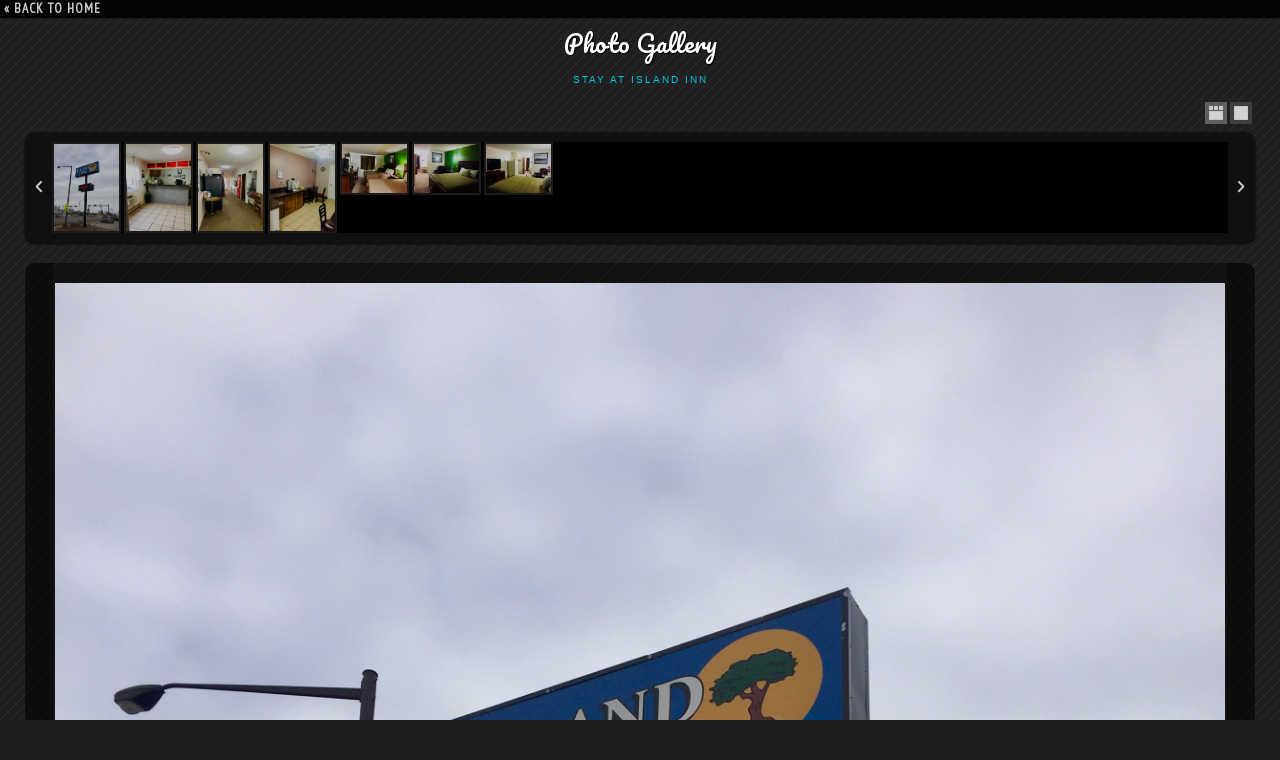

--- FILE ---
content_type: text/html
request_url: http://stayislandinn.com/gallery/gallery.html
body_size: 4571
content:
<!DOCTYPE html>
<html lang="en">
    <head>
        <title>Stay at Island Inn</title>
		<meta charset="UTF-8" />
		<meta http-equiv="X-UA-Compatible" content="IE=edge,chrome=1"> 
		<meta name="viewport" content="width=device-width, initial-scale=1.0, maximum-scale=1.0, user-scalable=no"> 
        <link rel="stylesheet" type="text/css" href="css/demo.css" />
		<link rel="stylesheet" type="text/css" href="css/style.css" />
		<link rel="stylesheet" type="text/css" href="css/elastislide.css" />
		<link href='http://fonts.googleapis.com/css?family=PT+Sans+Narrow&v1' rel='stylesheet' type='text/css' />
		<link href='http://fonts.googleapis.com/css?family=Pacifico' rel='stylesheet' type='text/css' />
		<noscript>
			<style>
				.es-carousel ul{
					display:block;
				}
			</style>
		</noscript>
		<script id="img-wrapper-tmpl" type="text/x-jquery-tmpl">	
			<div class="rg-image-wrapper">
				{{if itemsCount > 1}}
					<div class="rg-image-nav">
						<a href="#" class="rg-image-nav-prev">Previous Image</a>
						<a href="#" class="rg-image-nav-next">Next Image</a>
					</div>
				{{/if}}
				<div class="rg-image"></div>
				<div class="rg-loading"></div>
				<div class="rg-caption-wrapper">
					<div class="rg-caption" style="display:none;">
						<p></p>
					</div>
				</div>
			</div>
		</script>
</head>
    <body>
		<div class="container">
			<div class="header">
				<a href="http://www.stayislandinn.com"><span>&laquo; Back to Home</span></a>
			  <div class="clr"></div>
    </div><!-- header -->
			
			<div class="content">
				<h1>Photo Gallery <span>Stay at Island Inn</span></h1>
<div id="rg-gallery" class="rg-gallery">
					<div class="rg-thumbs">
						<!-- Elastislide Carousel Thumbnail Viewer -->
						<div class="es-carousel-wrapper">
							<div class="es-nav">
								<span class="es-nav-prev">Previous</span>
								<span class="es-nav-next">Next</span>
							</div>
							<div class="es-carousel">
								<ul>
									<li><a href="#"><img src="images/thumbs/1.jpg" data-large="images/1.jpg" alt="image01"  /></a></li>
									<li><a href="#"><img src="images/thumbs/2.jpg" data-large="images/2.jpg" alt="image02"  /></a></li>
									<li><a href="#"><img src="images/thumbs/3.jpg" data-large="images/3.jpg" alt="image03"  /></a></li>
									<li><a href="#"><img src="images/thumbs/4.jpg" data-large="images/4.jpg" alt="image04"  /></a></li>
									<li><a href="#"><img src="images/thumbs/5.jpg" data-large="images/5.jpg" alt="image05" /></a></li>
									<li><a href="#"><img src="images/thumbs/7.jpg" data-large="images/7.jpg" alt="image07"  /></a></li>
									<li><a href="#"><img src="images/thumbs/8.jpg" data-large="images/8.jpg" alt="image08"  /></a></li>
								<!--	<li><a href="#"><img src="images/thumbs/9.jpg" data-large="images/9.jpg" alt="image09"  /></a></li>
									<li><a href="#"><img src="images/thumbs/10.jpg" data-large="images/10.jpg" alt="image10" /></a></li>
									<li><a href="#"><img src="images/thumbs/11.jpg" data-large="images/11.jpg" alt="image11" /></a></li>
									<li><a href="#"><img src="images/thumbs/12.jpg" data-large="images/12.jpg" alt="image12"  /></a></li>
									<li><a href="#"><img src="images/thumbs/13.jpg" data-large="images/13.jpg" alt="image13"  /></a></li>
									<li><a href="#"><img src="images/thumbs/14.jpg" data-large="images/14.jpg" alt="image14"  /></a></li>
									<li><a href="#"><img src="images/thumbs/15.jpg" data-large="images/15.jpg" alt="image15"  /></a></li>
									<li><a href="#"><img src="images/thumbs/16.jpg" data-large="images/16.jpg" alt="image16"  /></a></li>
									<li><a href="#"><img src="images/thumbs/17.jpg" data-large="images/17.jpg" alt="image17"  /></a></li>
									<li><a href="#"><img src="images/thumbs/18.jpg" data-large="images/18.jpg" alt="image18" /></a></li>-->
									</ul>
							</div>
						</div>
						<!-- End Elastislide Carousel Thumbnail Viewer -->
					</div><!-- rg-thumbs -->
				</div>
<!-- rg-gallery -->
		  </div>
			<!-- content -->
		</div><!-- container -->
		<script type="text/javascript" src="http://ajax.googleapis.com/ajax/libs/jquery/1.7.1/jquery.min.js"></script>
		<script type="text/javascript" src="js/jquery.tmpl.min.js"></script>
		<script type="text/javascript" src="js/jquery.easing.1.3.js"></script>
		<script type="text/javascript" src="js/jquery.elastislide.js"></script>
		<script type="text/javascript" src="js/gallery.js"></script>
    </body>
</html>

--- FILE ---
content_type: text/css
request_url: http://stayislandinn.com/gallery/css/demo.css
body_size: 1521
content:
@import url('reset.css');


body{
	background:#1F1F1F url(../images/pattern.png) repeat top left;
	color:#fff;
	font-family: 'PT Sans Narrow', Arial, sans-serif;
	font-size:14px;
}
a{
	color:#ddd;
	text-decoration:none;
}
a:hover{
	color:#00c6e3;
}
p.sub{
	padding:25px 10px 10px 10px;
	text-align:left;
	color:#aaa;
}
.clr{
	clear:both;
}
h1{
	margin:5px;
	font-size:24px;
	text-align:center;
	color:#fff;
	font-family:"Pacifico", Georgia, "Times New Roman", serif;
	text-shadow:1px 1px 1px #000;
	padding-bottom:10px;
	line-height:40px;
}
h1 span{
	font-size:10px;
	display:block;
	letter-spacing:2px;
	font-family: 'Trebuchet MS', 'Myriad Pro', Arial, sans-serif;
	color:#00c6e3;
	line-height:14px;
	padding-top:10px;
	text-shadow:none;
	text-transform:uppercase;
}
/* Header Style */
.header{
	font-size:13px;
	background:#000;
	opacity:0.9;
	text-transform:uppercase;
	-moz-box-shadow: 1px 0px 2px #000;
	-webkit-box-shadow: 1px 0px 2px #000;
	box-shadow: 1px 0px 2px #000;
}
.header a{
	line-height:18px;
	padding:0 4px;
	letter-spacing:1px;
	text-shadow:1px 1px 1px #000;
	color:#ddd;
}
.header a:hover{
	color:#fff;
}
.header a span{
	font-weight:bold;
}
.header span.right_ab{
	float:right;
}
.content{
	margin:0px 25px 30px 25px;
}
@media screen and (max-width: 640px) {
	.header a{
		display:block;
		text-align:center;
		font-size:10px;
		text-shadow:none;
	}
	.header span.right_ab{
		float:none;
	}
}